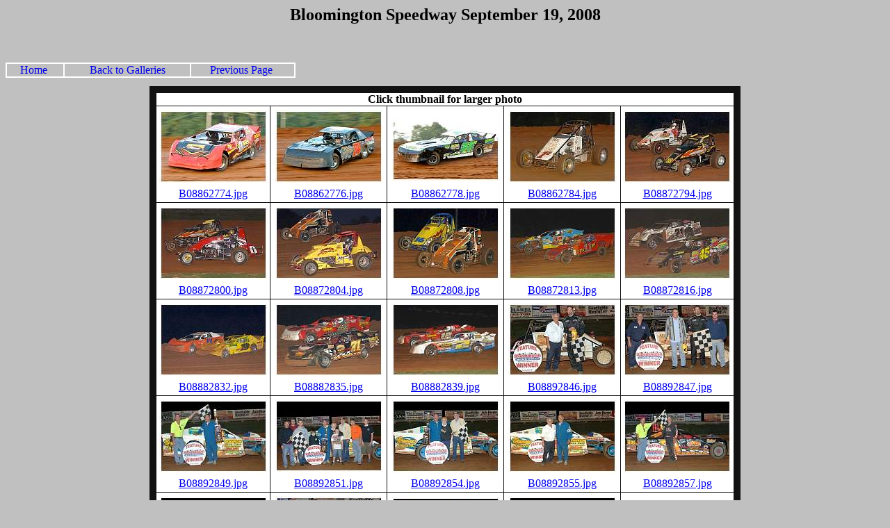

--- FILE ---
content_type: text/html
request_url: http://circleburners.com/photos08/Bloomington08/091908/Photos091908default0002.html
body_size: 1578
content:
<!DOCTYPE HTML PUBLIC "-//IETF//DTD HTML//EN">
<html>
<head><meta name="GENERATOR" content="Microsoft FrontPage 5.0"><meta name="keywords" content="ThumbsPlus WebPageWizard">
<meta http-equiv="Content-Type"
content="text/html; charset=iso-8859-1">
<title>Bloomington091908</title>
</head>
<body bgcolor="#C0C0C0">
<h1 align="center"><font size="5">Bloomington Speedway September 19, 2008</font></h1>
<p align="center">&nbsp;</p>
<table border="1" id="AutoNumber2" bgcolor="#C0C0C0" bordercolorlight="#000000" cellspacing="0" align="left" bordercolordark="#000000" width="33%" cellpadding="0" bordercolor="#FFFFFF">
  <tr>
    <td width="15%" align="center" style="border-style: solid; border-width: 1">&nbsp;<a style="text-decoration: none" href="../../../index.html">Home 
    &nbsp;</a></td>
    <td width="33%" align="center" style="border-style: solid; border-width: 1">
    <a style="text-decoration: none" href="../../../photopage08.htm">Back to 
    Galleries </a></td>
    <td width="27%" align="center" style="border-style: solid; border-width: 1"><font color="#0000FF">
    <a style="text-decoration: none" href="Photos091908default0001.html">&nbsp;Previous 
    Page&nbsp;&nbsp; </a> </font></td>
  </tr>
</table>

<div align="center"> </div>
<p align="center">&nbsp;</p>
<center>
<table border="10" cellpadding="0" cellspacing="0" bgcolor="#ffffff" bordercolorlight="#808080" bordercolordark="#000000" style="border-collapse: collapse" bordercolor="#111111">
	<tr>
		<td valign="middle" align="center" width="100%" colspan="5"><b>Click 
        thumbnail for larger photo</b></td>
	</tr>
	<tr>
		<td valign="middle" align="center" width="20%"><table align="center" border="0" cellspacing="2"><tr><td height="112" valign="middle" align="center"><a href="B08862774.jpg">
			<img src="tn_B08862774_jpg.jpg" border="0" alt="B08862774.jpg" width="156" height="106" /></a></td>
</tr><tr><td valign="middle" align="center"><a href="B08862774.jpg">
B08862774.jpg</a><br /></td></tr></table>
</td>
		<td valign="middle" align="center" width="20%"><table align="center" border="0" cellspacing="2"><tr><td height="112" valign="middle" align="center"><a href="B08862776.jpg">
			<img src="tn_B08862776_jpg.jpg" border="0" alt="B08862776.jpg" width="156" height="106" /></a></td>
</tr><tr><td valign="middle" align="center"><a href="B08862776.jpg">
B08862776.jpg</a><br /></td></tr></table>
</td>
		<td valign="middle" align="center" width="20%"><table align="center" border="0" cellspacing="2"><tr><td height="112" valign="middle" align="center"><a href="B08862778.jpg">
			<img src="tn_B08862778_jpg.jpg" border="0" alt="B08862778.jpg" width="156" height="100" /></a></td>
</tr><tr><td valign="middle" align="center"><a href="B08862778.jpg">
B08862778.jpg</a><br /></td></tr></table>
</td>
		<td valign="middle" align="center" width="20%"><table align="center" border="0" cellspacing="2"><tr><td height="112" valign="middle" align="center"><a href="B08862784.jpg">
			<img src="tn_B08862784_jpg.jpg" border="0" alt="B08862784.jpg" width="156" height="106" /></a></td>
</tr><tr><td valign="middle" align="center"><a href="B08862784.jpg">
B08862784.jpg</a><br /></td></tr></table>
</td>
		<td valign="middle" align="center" width="20%"><table align="center" border="0" cellspacing="2"><tr><td height="112" valign="middle" align="center"><a href="B08872794.jpg">
			<img src="tn_B08872794_jpg.jpg" border="0" alt="B08872794.jpg" width="156" height="106" /></a></td>
</tr><tr><td valign="middle" align="center"><a href="B08872794.jpg">
B08872794.jpg</a><br /></td></tr></table>
</td>
	</tr>
	<tr>
		<td valign="middle" align="center" width="20%"><table align="center" border="0" cellspacing="2"><tr><td height="112" valign="middle" align="center"><a href="B08872800.jpg">
			<img src="tn_B08872800_jpg.jpg" border="0" alt="B08872800.jpg" width="156" height="106" /></a></td>
</tr><tr><td valign="middle" align="center"><a href="B08872800.jpg">
B08872800.jpg</a><br /></td></tr></table>
</td>
		<td valign="middle" align="center" width="20%"><table align="center" border="0" cellspacing="2"><tr><td height="112" valign="middle" align="center"><a href="B08872804.jpg">
			<img src="tn_B08872804_jpg.jpg" border="0" alt="B08872804.jpg" width="156" height="106" /></a></td>
</tr><tr><td valign="middle" align="center"><a href="B08872804.jpg">
B08872804.jpg</a><br /></td></tr></table>
</td>
		<td valign="middle" align="center" width="20%"><table align="center" border="0" cellspacing="2"><tr><td height="112" valign="middle" align="center"><a href="B08872808.jpg">
			<img src="tn_B08872808_jpg.jpg" border="0" alt="B08872808.jpg" width="156" height="106" /></a></td>
</tr><tr><td valign="middle" align="center"><a href="B08872808.jpg">
B08872808.jpg</a><br /></td></tr></table>
</td>
		<td valign="middle" align="center" width="20%"><table align="center" border="0" cellspacing="2"><tr><td height="112" valign="middle" align="center"><a href="B08872813.jpg">
			<img src="tn_B08872813_jpg.jpg" border="0" alt="B08872813.jpg" width="156" height="106" /></a></td>
</tr><tr><td valign="middle" align="center"><a href="B08872813.jpg">
B08872813.jpg</a><br /></td></tr></table>
</td>
		<td valign="middle" align="center" width="20%"><table align="center" border="0" cellspacing="2"><tr><td height="112" valign="middle" align="center"><a href="B08872816.jpg">
			<img src="tn_B08872816_jpg.jpg" border="0" alt="B08872816.jpg" width="156" height="106" /></a></td>
</tr><tr><td valign="middle" align="center"><a href="B08872816.jpg">
B08872816.jpg</a><br /></td></tr></table>
</td>
	</tr>
	<tr>
		<td valign="middle" align="center" width="20%"><table align="center" border="0" cellspacing="2"><tr><td height="112" valign="middle" align="center"><a href="B08882832.jpg">
			<img src="tn_B08882832_jpg.jpg" border="0" alt="B08882832.jpg" width="156" height="106" /></a></td>
</tr><tr><td valign="middle" align="center"><a href="B08882832.jpg">
B08882832.jpg</a><br /></td></tr></table>
</td>
		<td valign="middle" align="center" width="20%"><table align="center" border="0" cellspacing="2"><tr><td height="112" valign="middle" align="center"><a href="B08882835.jpg">
			<img src="tn_B08882835_jpg.jpg" border="0" alt="B08882835.jpg" width="156" height="106" /></a></td>
</tr><tr><td valign="middle" align="center"><a href="B08882835.jpg">
B08882835.jpg</a><br /></td></tr></table>
</td>
		<td valign="middle" align="center" width="20%"><table align="center" border="0" cellspacing="2"><tr><td height="112" valign="middle" align="center"><a href="B08882839.jpg">
			<img src="tn_B08882839_jpg.jpg" border="0" alt="B08882839.jpg" width="156" height="106" /></a></td>
</tr><tr><td valign="middle" align="center"><a href="B08882839.jpg">
B08882839.jpg</a><br /></td></tr></table>
</td>
		<td valign="middle" align="center" width="20%"><table align="center" border="0" cellspacing="2"><tr><td height="112" valign="middle" align="center"><a href="B08892846.jpg">
			<img src="tn_B08892846_jpg.jpg" border="0" alt="B08892846.jpg" width="156" height="106" /></a></td>
</tr><tr><td valign="middle" align="center"><a href="B08892846.jpg">
B08892846.jpg</a><br /></td></tr></table>
</td>
		<td valign="middle" align="center" width="20%"><table align="center" border="0" cellspacing="2"><tr><td height="112" valign="middle" align="center"><a href="B08892847.jpg">
			<img src="tn_B08892847_jpg.jpg" border="0" alt="B08892847.jpg" width="156" height="106" /></a></td>
</tr><tr><td valign="middle" align="center"><a href="B08892847.jpg">
B08892847.jpg</a><br /></td></tr></table>
</td>
	</tr>
	<tr>
		<td valign="middle" align="center" width="20%"><table align="center" border="0" cellspacing="2"><tr><td height="112" valign="middle" align="center"><a href="B08892849.jpg">
			<img src="tn_B08892849_jpg.jpg" border="0" alt="B08892849.jpg" width="156" height="106" /></a></td>
</tr><tr><td valign="middle" align="center"><a href="B08892849.jpg">
B08892849.jpg</a><br /></td></tr></table>
</td>
		<td valign="middle" align="center" width="20%"><table align="center" border="0" cellspacing="2"><tr><td height="112" valign="middle" align="center"><a href="B08892851.jpg">
			<img src="tn_B08892851_jpg.jpg" border="0" alt="B08892851.jpg" width="156" height="105" /></a></td>
</tr><tr><td valign="middle" align="center"><a href="B08892851.jpg">
B08892851.jpg</a><br /></td></tr></table>
</td>
		<td valign="middle" align="center" width="20%"><table align="center" border="0" cellspacing="2"><tr><td height="112" valign="middle" align="center"><a href="B08892854.jpg">
			<img src="tn_B08892854_jpg.jpg" border="0" alt="B08892854.jpg" width="156" height="106" /></a></td>
</tr><tr><td valign="middle" align="center"><a href="B08892854.jpg">
B08892854.jpg</a><br /></td></tr></table>
</td>
		<td valign="middle" align="center" width="20%"><table align="center" border="0" cellspacing="2"><tr><td height="112" valign="middle" align="center"><a href="B08892855.jpg">
			<img src="tn_B08892855_jpg.jpg" border="0" alt="B08892855.jpg" width="156" height="106" /></a></td>
</tr><tr><td valign="middle" align="center"><a href="B08892855.jpg">
B08892855.jpg</a><br /></td></tr></table>
</td>
		<td valign="middle" align="center" width="20%"><table align="center" border="0" cellspacing="2"><tr><td height="112" valign="middle" align="center"><a href="B08892857.jpg">
			<img src="tn_B08892857_jpg.jpg" border="0" alt="B08892857.jpg" width="156" height="106" /></a></td>
</tr><tr><td valign="middle" align="center"><a href="B08892857.jpg">
B08892857.jpg</a><br /></td></tr></table>
</td>
	</tr>
	<tr>
		<td valign="middle" align="center" width="20%"><table align="center" border="0" cellspacing="2"><tr><td height="112" valign="middle" align="center"><a href="B08892859.jpg">
			<img src="tn_B08892859_jpg.jpg" border="0" alt="B08892859.jpg" width="156" height="106" /></a></td>
</tr><tr><td valign="middle" align="center"><a href="B08892859.jpg">
B08892859.jpg</a><br /></td></tr></table>
</td>
		<td valign="middle" align="center" width="20%"><table align="center" border="0" cellspacing="2"><tr><td height="112" valign="middle" align="center"><a href="B08892861.jpg">
			<img src="tn_B08892861_jpg.jpg" border="0" alt="B08892861.jpg" width="156" height="106" /></a></td>
</tr><tr><td valign="middle" align="center"><a href="B08892861.jpg">
B08892861.jpg</a><br /></td></tr></table>
</td>
		<td valign="middle" align="center" width="20%"><table align="center" border="0" cellspacing="2"><tr><td height="112" valign="middle" align="center"><a href="B08892862.jpg">
			<img src="tn_B08892862_jpg.jpg" border="0" alt="B08892862.jpg" width="156" height="103" /></a></td>
</tr><tr><td valign="middle" align="center"><a href="B08892862.jpg">
B08892862.jpg</a><br /></td></tr></table>
</td>
		<td valign="middle" align="center" width="20%"><table align="center" border="0" cellspacing="2"><tr><td height="112" valign="middle" align="center"><a href="B08892864.jpg">
			<img src="tn_B08892864_jpg.jpg" border="0" alt="B08892864.jpg" width="156" height="106" /></a></td>
</tr><tr><td valign="middle" align="center"><a href="B08892864.jpg">
B08892864.jpg</a><br /></td></tr></table>
</td>
		<td valign="middle" align="center" width="20%"><br /></td>
	</tr>
</table>
</center>
<p align="center"><i><font color="#800000"><b><font size="5">All photos ©2008 
Jack Wart --- please do not copy without permission</font></b></font></i></p>

<table border="1" id="AutoNumber2" bgcolor="#C0C0C0" bordercolorlight="#000000" cellspacing="0" align="left" bordercolordark="#000000" width="33%" cellpadding="0" bordercolor="#FFFFFF">
  <tr>
    <td width="15%" align="center" style="border-style: solid; border-width: 1">&nbsp;<a style="text-decoration: none" href="../../../index.html">Home 
    &nbsp;</a></td>
    <td width="33%" align="center" style="border-style: solid; border-width: 1">
    <a style="text-decoration: none" href="../../../photopage08.htm">Back to 
    Galleries </a></td>
    <td width="27%" align="center" style="border-style: solid; border-width: 1"><font color="#0000FF">
    <a style="text-decoration: none" href="Photos091908default0001.html">&nbsp;Previous 
    Page&nbsp;&nbsp; </a> </font></td>
  </tr>
</table>

<p align="center">&nbsp;</p>

<p align="center">&nbsp;</body></html>